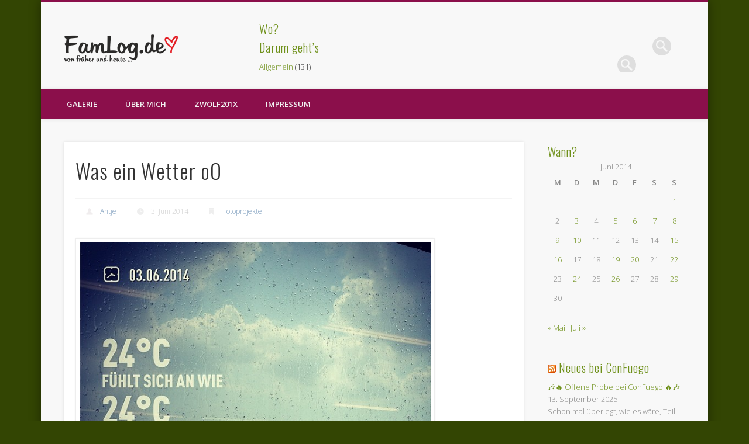

--- FILE ---
content_type: text/html; charset=UTF-8
request_url: http://famlog.de/2014/06/03/was-ein-wetter-oo/
body_size: 11181
content:
<!DOCTYPE html>
<html lang="de">
<head><meta name="google-site-verification" content="gCPHKi0ejaWUvKKpvONa4Nb2Pe3-BNeeAHeI0Lnz0N4" />
<meta charset="UTF-8" />
<meta name="viewport" content="width=device-width, initial-scale=1.0" />
<link rel="profile" href="http://gmpg.org/xfn/11" />
<link rel="pingback" href="http://famlog.de/xmlrpc.php" />
<title>Was ein Wetter oO &#8211; FamLog.de</title>
<meta name='robots' content='max-image-preview:large' />
	<style>img:is([sizes="auto" i], [sizes^="auto," i]) { contain-intrinsic-size: 3000px 1500px }</style>
	<link rel="alternate" type="application/rss+xml" title="FamLog.de &raquo; Feed" href="http://famlog.de/feed/" />
<link rel="alternate" type="application/rss+xml" title="FamLog.de &raquo; Kommentar-Feed" href="http://famlog.de/comments/feed/" />
<script type="text/javascript">
/* <![CDATA[ */
window._wpemojiSettings = {"baseUrl":"https:\/\/s.w.org\/images\/core\/emoji\/16.0.1\/72x72\/","ext":".png","svgUrl":"https:\/\/s.w.org\/images\/core\/emoji\/16.0.1\/svg\/","svgExt":".svg","source":{"concatemoji":"http:\/\/famlog.de\/wp-includes\/js\/wp-emoji-release.min.js?ver=6.8.3"}};
/*! This file is auto-generated */
!function(s,n){var o,i,e;function c(e){try{var t={supportTests:e,timestamp:(new Date).valueOf()};sessionStorage.setItem(o,JSON.stringify(t))}catch(e){}}function p(e,t,n){e.clearRect(0,0,e.canvas.width,e.canvas.height),e.fillText(t,0,0);var t=new Uint32Array(e.getImageData(0,0,e.canvas.width,e.canvas.height).data),a=(e.clearRect(0,0,e.canvas.width,e.canvas.height),e.fillText(n,0,0),new Uint32Array(e.getImageData(0,0,e.canvas.width,e.canvas.height).data));return t.every(function(e,t){return e===a[t]})}function u(e,t){e.clearRect(0,0,e.canvas.width,e.canvas.height),e.fillText(t,0,0);for(var n=e.getImageData(16,16,1,1),a=0;a<n.data.length;a++)if(0!==n.data[a])return!1;return!0}function f(e,t,n,a){switch(t){case"flag":return n(e,"\ud83c\udff3\ufe0f\u200d\u26a7\ufe0f","\ud83c\udff3\ufe0f\u200b\u26a7\ufe0f")?!1:!n(e,"\ud83c\udde8\ud83c\uddf6","\ud83c\udde8\u200b\ud83c\uddf6")&&!n(e,"\ud83c\udff4\udb40\udc67\udb40\udc62\udb40\udc65\udb40\udc6e\udb40\udc67\udb40\udc7f","\ud83c\udff4\u200b\udb40\udc67\u200b\udb40\udc62\u200b\udb40\udc65\u200b\udb40\udc6e\u200b\udb40\udc67\u200b\udb40\udc7f");case"emoji":return!a(e,"\ud83e\udedf")}return!1}function g(e,t,n,a){var r="undefined"!=typeof WorkerGlobalScope&&self instanceof WorkerGlobalScope?new OffscreenCanvas(300,150):s.createElement("canvas"),o=r.getContext("2d",{willReadFrequently:!0}),i=(o.textBaseline="top",o.font="600 32px Arial",{});return e.forEach(function(e){i[e]=t(o,e,n,a)}),i}function t(e){var t=s.createElement("script");t.src=e,t.defer=!0,s.head.appendChild(t)}"undefined"!=typeof Promise&&(o="wpEmojiSettingsSupports",i=["flag","emoji"],n.supports={everything:!0,everythingExceptFlag:!0},e=new Promise(function(e){s.addEventListener("DOMContentLoaded",e,{once:!0})}),new Promise(function(t){var n=function(){try{var e=JSON.parse(sessionStorage.getItem(o));if("object"==typeof e&&"number"==typeof e.timestamp&&(new Date).valueOf()<e.timestamp+604800&&"object"==typeof e.supportTests)return e.supportTests}catch(e){}return null}();if(!n){if("undefined"!=typeof Worker&&"undefined"!=typeof OffscreenCanvas&&"undefined"!=typeof URL&&URL.createObjectURL&&"undefined"!=typeof Blob)try{var e="postMessage("+g.toString()+"("+[JSON.stringify(i),f.toString(),p.toString(),u.toString()].join(",")+"));",a=new Blob([e],{type:"text/javascript"}),r=new Worker(URL.createObjectURL(a),{name:"wpTestEmojiSupports"});return void(r.onmessage=function(e){c(n=e.data),r.terminate(),t(n)})}catch(e){}c(n=g(i,f,p,u))}t(n)}).then(function(e){for(var t in e)n.supports[t]=e[t],n.supports.everything=n.supports.everything&&n.supports[t],"flag"!==t&&(n.supports.everythingExceptFlag=n.supports.everythingExceptFlag&&n.supports[t]);n.supports.everythingExceptFlag=n.supports.everythingExceptFlag&&!n.supports.flag,n.DOMReady=!1,n.readyCallback=function(){n.DOMReady=!0}}).then(function(){return e}).then(function(){var e;n.supports.everything||(n.readyCallback(),(e=n.source||{}).concatemoji?t(e.concatemoji):e.wpemoji&&e.twemoji&&(t(e.twemoji),t(e.wpemoji)))}))}((window,document),window._wpemojiSettings);
/* ]]> */
</script>
<style id='wp-emoji-styles-inline-css' type='text/css'>

	img.wp-smiley, img.emoji {
		display: inline !important;
		border: none !important;
		box-shadow: none !important;
		height: 1em !important;
		width: 1em !important;
		margin: 0 0.07em !important;
		vertical-align: -0.1em !important;
		background: none !important;
		padding: 0 !important;
	}
</style>
<link rel='stylesheet' id='wp-block-library-css' href='http://famlog.de/wp-includes/css/dist/block-library/style.min.css?ver=6.8.3' type='text/css' media='all' />
<style id='classic-theme-styles-inline-css' type='text/css'>
/*! This file is auto-generated */
.wp-block-button__link{color:#fff;background-color:#32373c;border-radius:9999px;box-shadow:none;text-decoration:none;padding:calc(.667em + 2px) calc(1.333em + 2px);font-size:1.125em}.wp-block-file__button{background:#32373c;color:#fff;text-decoration:none}
</style>
<style id='global-styles-inline-css' type='text/css'>
:root{--wp--preset--aspect-ratio--square: 1;--wp--preset--aspect-ratio--4-3: 4/3;--wp--preset--aspect-ratio--3-4: 3/4;--wp--preset--aspect-ratio--3-2: 3/2;--wp--preset--aspect-ratio--2-3: 2/3;--wp--preset--aspect-ratio--16-9: 16/9;--wp--preset--aspect-ratio--9-16: 9/16;--wp--preset--color--black: #000000;--wp--preset--color--cyan-bluish-gray: #abb8c3;--wp--preset--color--white: #ffffff;--wp--preset--color--pale-pink: #f78da7;--wp--preset--color--vivid-red: #cf2e2e;--wp--preset--color--luminous-vivid-orange: #ff6900;--wp--preset--color--luminous-vivid-amber: #fcb900;--wp--preset--color--light-green-cyan: #7bdcb5;--wp--preset--color--vivid-green-cyan: #00d084;--wp--preset--color--pale-cyan-blue: #8ed1fc;--wp--preset--color--vivid-cyan-blue: #0693e3;--wp--preset--color--vivid-purple: #9b51e0;--wp--preset--gradient--vivid-cyan-blue-to-vivid-purple: linear-gradient(135deg,rgba(6,147,227,1) 0%,rgb(155,81,224) 100%);--wp--preset--gradient--light-green-cyan-to-vivid-green-cyan: linear-gradient(135deg,rgb(122,220,180) 0%,rgb(0,208,130) 100%);--wp--preset--gradient--luminous-vivid-amber-to-luminous-vivid-orange: linear-gradient(135deg,rgba(252,185,0,1) 0%,rgba(255,105,0,1) 100%);--wp--preset--gradient--luminous-vivid-orange-to-vivid-red: linear-gradient(135deg,rgba(255,105,0,1) 0%,rgb(207,46,46) 100%);--wp--preset--gradient--very-light-gray-to-cyan-bluish-gray: linear-gradient(135deg,rgb(238,238,238) 0%,rgb(169,184,195) 100%);--wp--preset--gradient--cool-to-warm-spectrum: linear-gradient(135deg,rgb(74,234,220) 0%,rgb(151,120,209) 20%,rgb(207,42,186) 40%,rgb(238,44,130) 60%,rgb(251,105,98) 80%,rgb(254,248,76) 100%);--wp--preset--gradient--blush-light-purple: linear-gradient(135deg,rgb(255,206,236) 0%,rgb(152,150,240) 100%);--wp--preset--gradient--blush-bordeaux: linear-gradient(135deg,rgb(254,205,165) 0%,rgb(254,45,45) 50%,rgb(107,0,62) 100%);--wp--preset--gradient--luminous-dusk: linear-gradient(135deg,rgb(255,203,112) 0%,rgb(199,81,192) 50%,rgb(65,88,208) 100%);--wp--preset--gradient--pale-ocean: linear-gradient(135deg,rgb(255,245,203) 0%,rgb(182,227,212) 50%,rgb(51,167,181) 100%);--wp--preset--gradient--electric-grass: linear-gradient(135deg,rgb(202,248,128) 0%,rgb(113,206,126) 100%);--wp--preset--gradient--midnight: linear-gradient(135deg,rgb(2,3,129) 0%,rgb(40,116,252) 100%);--wp--preset--font-size--small: 13px;--wp--preset--font-size--medium: 20px;--wp--preset--font-size--large: 36px;--wp--preset--font-size--x-large: 42px;--wp--preset--spacing--20: 0.44rem;--wp--preset--spacing--30: 0.67rem;--wp--preset--spacing--40: 1rem;--wp--preset--spacing--50: 1.5rem;--wp--preset--spacing--60: 2.25rem;--wp--preset--spacing--70: 3.38rem;--wp--preset--spacing--80: 5.06rem;--wp--preset--shadow--natural: 6px 6px 9px rgba(0, 0, 0, 0.2);--wp--preset--shadow--deep: 12px 12px 50px rgba(0, 0, 0, 0.4);--wp--preset--shadow--sharp: 6px 6px 0px rgba(0, 0, 0, 0.2);--wp--preset--shadow--outlined: 6px 6px 0px -3px rgba(255, 255, 255, 1), 6px 6px rgba(0, 0, 0, 1);--wp--preset--shadow--crisp: 6px 6px 0px rgba(0, 0, 0, 1);}:where(.is-layout-flex){gap: 0.5em;}:where(.is-layout-grid){gap: 0.5em;}body .is-layout-flex{display: flex;}.is-layout-flex{flex-wrap: wrap;align-items: center;}.is-layout-flex > :is(*, div){margin: 0;}body .is-layout-grid{display: grid;}.is-layout-grid > :is(*, div){margin: 0;}:where(.wp-block-columns.is-layout-flex){gap: 2em;}:where(.wp-block-columns.is-layout-grid){gap: 2em;}:where(.wp-block-post-template.is-layout-flex){gap: 1.25em;}:where(.wp-block-post-template.is-layout-grid){gap: 1.25em;}.has-black-color{color: var(--wp--preset--color--black) !important;}.has-cyan-bluish-gray-color{color: var(--wp--preset--color--cyan-bluish-gray) !important;}.has-white-color{color: var(--wp--preset--color--white) !important;}.has-pale-pink-color{color: var(--wp--preset--color--pale-pink) !important;}.has-vivid-red-color{color: var(--wp--preset--color--vivid-red) !important;}.has-luminous-vivid-orange-color{color: var(--wp--preset--color--luminous-vivid-orange) !important;}.has-luminous-vivid-amber-color{color: var(--wp--preset--color--luminous-vivid-amber) !important;}.has-light-green-cyan-color{color: var(--wp--preset--color--light-green-cyan) !important;}.has-vivid-green-cyan-color{color: var(--wp--preset--color--vivid-green-cyan) !important;}.has-pale-cyan-blue-color{color: var(--wp--preset--color--pale-cyan-blue) !important;}.has-vivid-cyan-blue-color{color: var(--wp--preset--color--vivid-cyan-blue) !important;}.has-vivid-purple-color{color: var(--wp--preset--color--vivid-purple) !important;}.has-black-background-color{background-color: var(--wp--preset--color--black) !important;}.has-cyan-bluish-gray-background-color{background-color: var(--wp--preset--color--cyan-bluish-gray) !important;}.has-white-background-color{background-color: var(--wp--preset--color--white) !important;}.has-pale-pink-background-color{background-color: var(--wp--preset--color--pale-pink) !important;}.has-vivid-red-background-color{background-color: var(--wp--preset--color--vivid-red) !important;}.has-luminous-vivid-orange-background-color{background-color: var(--wp--preset--color--luminous-vivid-orange) !important;}.has-luminous-vivid-amber-background-color{background-color: var(--wp--preset--color--luminous-vivid-amber) !important;}.has-light-green-cyan-background-color{background-color: var(--wp--preset--color--light-green-cyan) !important;}.has-vivid-green-cyan-background-color{background-color: var(--wp--preset--color--vivid-green-cyan) !important;}.has-pale-cyan-blue-background-color{background-color: var(--wp--preset--color--pale-cyan-blue) !important;}.has-vivid-cyan-blue-background-color{background-color: var(--wp--preset--color--vivid-cyan-blue) !important;}.has-vivid-purple-background-color{background-color: var(--wp--preset--color--vivid-purple) !important;}.has-black-border-color{border-color: var(--wp--preset--color--black) !important;}.has-cyan-bluish-gray-border-color{border-color: var(--wp--preset--color--cyan-bluish-gray) !important;}.has-white-border-color{border-color: var(--wp--preset--color--white) !important;}.has-pale-pink-border-color{border-color: var(--wp--preset--color--pale-pink) !important;}.has-vivid-red-border-color{border-color: var(--wp--preset--color--vivid-red) !important;}.has-luminous-vivid-orange-border-color{border-color: var(--wp--preset--color--luminous-vivid-orange) !important;}.has-luminous-vivid-amber-border-color{border-color: var(--wp--preset--color--luminous-vivid-amber) !important;}.has-light-green-cyan-border-color{border-color: var(--wp--preset--color--light-green-cyan) !important;}.has-vivid-green-cyan-border-color{border-color: var(--wp--preset--color--vivid-green-cyan) !important;}.has-pale-cyan-blue-border-color{border-color: var(--wp--preset--color--pale-cyan-blue) !important;}.has-vivid-cyan-blue-border-color{border-color: var(--wp--preset--color--vivid-cyan-blue) !important;}.has-vivid-purple-border-color{border-color: var(--wp--preset--color--vivid-purple) !important;}.has-vivid-cyan-blue-to-vivid-purple-gradient-background{background: var(--wp--preset--gradient--vivid-cyan-blue-to-vivid-purple) !important;}.has-light-green-cyan-to-vivid-green-cyan-gradient-background{background: var(--wp--preset--gradient--light-green-cyan-to-vivid-green-cyan) !important;}.has-luminous-vivid-amber-to-luminous-vivid-orange-gradient-background{background: var(--wp--preset--gradient--luminous-vivid-amber-to-luminous-vivid-orange) !important;}.has-luminous-vivid-orange-to-vivid-red-gradient-background{background: var(--wp--preset--gradient--luminous-vivid-orange-to-vivid-red) !important;}.has-very-light-gray-to-cyan-bluish-gray-gradient-background{background: var(--wp--preset--gradient--very-light-gray-to-cyan-bluish-gray) !important;}.has-cool-to-warm-spectrum-gradient-background{background: var(--wp--preset--gradient--cool-to-warm-spectrum) !important;}.has-blush-light-purple-gradient-background{background: var(--wp--preset--gradient--blush-light-purple) !important;}.has-blush-bordeaux-gradient-background{background: var(--wp--preset--gradient--blush-bordeaux) !important;}.has-luminous-dusk-gradient-background{background: var(--wp--preset--gradient--luminous-dusk) !important;}.has-pale-ocean-gradient-background{background: var(--wp--preset--gradient--pale-ocean) !important;}.has-electric-grass-gradient-background{background: var(--wp--preset--gradient--electric-grass) !important;}.has-midnight-gradient-background{background: var(--wp--preset--gradient--midnight) !important;}.has-small-font-size{font-size: var(--wp--preset--font-size--small) !important;}.has-medium-font-size{font-size: var(--wp--preset--font-size--medium) !important;}.has-large-font-size{font-size: var(--wp--preset--font-size--large) !important;}.has-x-large-font-size{font-size: var(--wp--preset--font-size--x-large) !important;}
:where(.wp-block-post-template.is-layout-flex){gap: 1.25em;}:where(.wp-block-post-template.is-layout-grid){gap: 1.25em;}
:where(.wp-block-columns.is-layout-flex){gap: 2em;}:where(.wp-block-columns.is-layout-grid){gap: 2em;}
:root :where(.wp-block-pullquote){font-size: 1.5em;line-height: 1.6;}
</style>
<link rel='stylesheet' id='pinboard-web-font-css' href='http://fonts.googleapis.com/css?family=Open+Sans:300,300italic,regular,italic,600,600italic|Oswald:300,300italic,regular,italic,600,600italic&#038;subset=latin' type='text/css' media='all' />
<link rel='stylesheet' id='pinboard-css' href='http://famlog.de/wp-content/themes/pinboard/style.css' type='text/css' media='all' />
	<!--[if lt IE 9]>
	<script src="http://famlog.de/wp-content/themes/pinboard/scripts/html5.js" type="text/javascript"></script>
	<![endif]-->
<script type="text/javascript" src="http://famlog.de/wp-content/themes/pinboard/scripts/ios-orientationchange-fix.js" id="ios-orientationchange-fix-js"></script>
<script type="text/javascript" src="http://famlog.de/wp-includes/js/jquery/jquery.min.js?ver=3.7.1" id="jquery-core-js"></script>
<script type="text/javascript" src="http://famlog.de/wp-includes/js/jquery/jquery-migrate.min.js?ver=3.4.1" id="jquery-migrate-js"></script>
<script type="text/javascript" src="http://famlog.de/wp-content/themes/pinboard/scripts/jquery.flexslider-min.js" id="flexslider-js"></script>
<script type="text/javascript" src="http://famlog.de/wp-content/themes/pinboard/scripts/jquery.fitvids.js" id="fitvids-js"></script>
<link rel="https://api.w.org/" href="http://famlog.de/wp-json/" /><link rel="alternate" title="JSON" type="application/json" href="http://famlog.de/wp-json/wp/v2/posts/8315" /><link rel="EditURI" type="application/rsd+xml" title="RSD" href="http://famlog.de/xmlrpc.php?rsd" />
<meta name="generator" content="WordPress 6.8.3" />
<link rel="canonical" href="http://famlog.de/2014/06/03/was-ein-wetter-oo/" />
<link rel='shortlink' href='http://famlog.de/?p=8315' />
<link rel="alternate" title="oEmbed (JSON)" type="application/json+oembed" href="http://famlog.de/wp-json/oembed/1.0/embed?url=http%3A%2F%2Ffamlog.de%2F2014%2F06%2F03%2Fwas-ein-wetter-oo%2F" />
<link rel="alternate" title="oEmbed (XML)" type="text/xml+oembed" href="http://famlog.de/wp-json/oembed/1.0/embed?url=http%3A%2F%2Ffamlog.de%2F2014%2F06%2F03%2Fwas-ein-wetter-oo%2F&#038;format=xml" />
<script>
/* <![CDATA[ */
	jQuery(window).load(function() {
			});
	jQuery(document).ready(function($) {
		$('#access .menu > li > a').each(function() {
			var title = $(this).attr('title');
			if(typeof title !== 'undefined' && title !== false) {
				$(this).append('<br /> <span>'+title+'</span>');
				$(this).removeAttr('title');
			}
		});
		function pinboard_move_elements(container) {
			if( container.hasClass('onecol') ) {
				var thumb = $('.entry-thumbnail', container);
				if('undefined' !== typeof thumb)
					$('.entry-container', container).before(thumb);
				var video = $('.entry-attachment', container);
				if('undefined' !== typeof video)
					$('.entry-container', container).before(video);
				var gallery = $('.post-gallery', container);
				if('undefined' !== typeof gallery)
					$('.entry-container', container).before(gallery);
				var meta = $('.entry-meta', container);
				if('undefined' !== typeof meta)
					$('.entry-container', container).after(meta);
			}
		}
		function pinboard_restore_elements(container) {
			if( container.hasClass('onecol') ) {
				var thumb = $('.entry-thumbnail', container);
				if('undefined' !== typeof thumb)
					$('.entry-header', container).after(thumb);
				var video = $('.entry-attachment', container);
				if('undefined' !== typeof video)
					$('.entry-header', container).after(video);
				var gallery = $('.post-gallery', container);
				if('undefined' !== typeof gallery)
					$('.entry-header', container).after(gallery);
				var meta = $('.entry-meta', container);
				if('undefined' !== typeof meta)
					$('.entry-header', container).append(meta);
				else
					$('.entry-header', container).html(meta.html());
			}
		}
		if( ($(window).width() > 960) || ($(document).width() > 960) ) {
			// Viewport is greater than tablet: portrait
		} else {
			$('#content .hentry').each(function() {
				pinboard_move_elements($(this));
			});
		}
		$(window).resize(function() {
			if( ($(window).width() > 960) || ($(document).width() > 960) ) {
									$('.page-template-template-full-width-php #content .hentry, .page-template-template-blog-full-width-php #content .hentry, .page-template-template-blog-four-col-php #content .hentry').each(function() {
						pinboard_restore_elements($(this));
					});
							} else {
				$('#content .hentry').each(function() {
					pinboard_move_elements($(this));
				});
			}
			if( ($(window).width() > 760) || ($(document).width() > 760) ) {
				var maxh = 0;
				$('#access .menu > li > a').each(function() {
					if(parseInt($(this).css('height'))>maxh) {
						maxh = parseInt($(this).css('height'));
					}
				});
				$('#access .menu > li > a').css('height', maxh);
			} else {
				$('#access .menu > li > a').css('height', 'auto');
			}
		});
		if( ($(window).width() > 760) || ($(document).width() > 760) ) {
			var maxh = 0;
			$('#access .menu > li > a').each(function() {
				var title = $(this).attr('title');
				if(typeof title !== 'undefined' && title !== false) {
					$(this).append('<br /> <span>'+title+'</span>');
					$(this).removeAttr('title');
				}
				if(parseInt($(this).css('height'))>maxh) {
					maxh = parseInt($(this).css('height'));
				}
			});
			$('#access .menu > li > a').css('height', maxh);
							$('#access li').mouseenter(function() {
					$(this).children('ul').css('display', 'none').stop(true, true).fadeIn(250).css('display', 'block').children('ul').css('display', 'none');
				});
				$('#access li').mouseleave(function() {
					$(this).children('ul').stop(true, true).fadeOut(250).css('display', 'block');
				});
					} else {
			$('#access li').each(function() {
				if($(this).children('ul').length)
					$(this).append('<span class="drop-down-toggle"><span class="drop-down-arrow"></span></span>');
			});
			$('.drop-down-toggle').click(function() {
				$(this).parent().children('ul').slideToggle(250);
			});
		}
				$('.entry-attachment audio, .entry-attachment video').mediaelementplayer({
			videoWidth: '100%',
			videoHeight: '100%',
			audioWidth: '100%',
			alwaysShowControls: true,
			features: ['playpause','progress','tracks','volume'],
			videoVolume: 'horizontal'
		});
		$(".entry-attachment, .entry-content").fitVids({ customSelector: "iframe[src*='wordpress.tv'], iframe[src*='www.dailymotion.com'], iframe[src*='blip.tv'], iframe[src*='www.viddler.com']"});
	});
	jQuery(window).load(function() {
			});
/* ]]> */
</script>
<style type="text/css">
					@media screen and (max-width: 760px) {
			#sidebar {
				display: none;
			}
		}
						#header {
			border-color: #8b0f4b;
		}
		#access {
			background: #8b0f4b;
		}
		@media screen and (max-width: 760px) {
			#access {
				background: none;
			}
		}
							.home .entry-meta,
		.blog .entry-meta,
		.archive .entry-meta,
		.search .entry-meta {
			background: #eff5c7;
		}
																									a {
			color:#6e9019;
		}
				a:hover {
			color:#9ec229;
		}
						#sidebar,
		#sidebar-left,
		#sidebar-right {
			color:#888;
		}
				.widget-title {
			color:#6e9019;
		}
				.widget-area a {
			color:#6e9019;
		}
					#footer-area .widget-title {
			color:#9ec229;
		}
					#copyright a {
			color:#9ec229;
		}
		</style>
<style type="text/css">.recentcomments a{display:inline !important;padding:0 !important;margin:0 !important;}</style><style type="text/css">
	#site-title .home,
	#site-description {
		position:absolute !important;
		clip:rect(1px, 1px, 1px, 1px);
	}
</style>
<style type="text/css" id="custom-background-css">
body.custom-background { background-color: #334503; }
</style>
	</head>

<body class="wp-singular post-template-default single single-post postid-8315 single-format-standard custom-background wp-theme-pinboard">
	<div id="wrapper">
		<header id="header">
			<div id="site-title">
									<a href="http://famlog.de/" rel="home">
						<img src="http://famlog.de/wp-content/uploads/2015/01/famlog-logo-header2015.png" alt="FamLog.de" width="196" height="48" />
					</a>
								<a class="home" href="http://famlog.de/" rel="home">FamLog.de</a>
			</div>
							<div id="sidebar-header" class="widget-area" role="complementary">
		<aside id="search-4" class="widget widget_search"><form role="search" method="get" id="searchform" action="http://famlog.de/" >
	<input type="text" value="" placeholder="Search this website&#8230;" name="s" id="s" />
	<input type="submit" id="searchsubmit" value="Search" />
</form></aside><!-- .widget --><aside id="search-7" class="widget widget_search"><h3 class="widget-title">Wo?</h3><form role="search" method="get" id="searchform" action="http://famlog.de/" >
	<input type="text" value="" placeholder="Search this website&#8230;" name="s" id="s" />
	<input type="submit" id="searchsubmit" value="Search" />
</form></aside><!-- .widget --><aside id="categories-4" class="widget widget_categories"><h3 class="widget-title">Darum geht&#8217;s</h3>
			<ul>
					<li class="cat-item cat-item-1"><a href="http://famlog.de/category/allgemein/">Allgemein</a> (131)
</li>
	<li class="cat-item cat-item-33"><a href="http://famlog.de/category/blog/">Blog</a> (133)
</li>
	<li class="cat-item cat-item-32"><a href="http://famlog.de/category/familie/">Familie</a> (306)
</li>
	<li class="cat-item cat-item-463"><a href="http://famlog.de/category/fotoprojekte/">Fotoprojekte</a> (999)
</li>
	<li class="cat-item cat-item-34"><a href="http://famlog.de/category/haustiere/">Haustiere</a> (189)
</li>
	<li class="cat-item cat-item-35"><a href="http://famlog.de/category/hobbys/">Hobbys</a> (281)
</li>
	<li class="cat-item cat-item-373"><a href="http://famlog.de/category/ontour/">OnTour</a> (89)
</li>
	<li class="cat-item cat-item-20"><a href="http://famlog.de/category/wohnen/">Wohnen</a> (27)
</li>
			</ul>

			</aside><!-- .widget --><aside id="recent-comments-12" class="widget widget_recent_comments"><h3 class="widget-title">Blablub</h3><ul id="recentcomments"><li class="recentcomments"><span class="comment-author-link"><a href="http://instagram.com/nadinehoessrich" class="url" rel="ugc external nofollow">nadinehoessrich</a></span> bei <a href="http://famlog.de/2019/05/25/hurra/comment-page-1/#comment-11187">HURRA!</a></li><li class="recentcomments"><span class="comment-author-link"><a href="http://instagram.com/chrissysingt" class="url" rel="ugc external nofollow">chrissysingt</a></span> bei <a href="http://famlog.de/2019/05/25/hurra/comment-page-1/#comment-11186">HURRA!</a></li><li class="recentcomments"><span class="comment-author-link"><a href="http://instagram.com/heidi.from.germany" class="url" rel="ugc external nofollow">heidi.from.germany</a></span> bei <a href="http://famlog.de/2019/05/25/hurra/comment-page-1/#comment-11185">HURRA!</a></li><li class="recentcomments"><span class="comment-author-link"><a href="http://instagram.com/jessicanadine234" class="url" rel="ugc external nofollow">jessicanadine234</a></span> bei <a href="http://famlog.de/2019/05/25/hurra/comment-page-1/#comment-11184">HURRA!</a></li><li class="recentcomments"><span class="comment-author-link"><a href="http://instagram.com/tanja.fairyflake" class="url" rel="ugc external nofollow">tanja.fairyflake</a></span> bei <a href="http://famlog.de/2019/05/25/hurra/comment-page-1/#comment-11183">HURRA!</a></li></ul></aside><!-- .widget -->	</div><!-- #sidebar-header -->
			<div class="clear"></div>
			<nav id="access">
				<a class="nav-show" href="#access">Show Navigation</a>
				<a class="nav-hide" href="#nogo">Hide Navigation</a>
				<div class="menu-main-menu-container"><ul id="menu-main-menu" class="menu"><li id="menu-item-5034" class="menu-item menu-item-type-post_type menu-item-object-page menu-item-has-children menu-item-5034"><a href="http://famlog.de/galerie/">Galerie</a>
<ul class="sub-menu">
	<li id="menu-item-6940" class="menu-item menu-item-type-post_type menu-item-object-page menu-item-6940"><a href="http://famlog.de/galerie/fastnacht/">Fastnacht</a></li>
	<li id="menu-item-6941" class="menu-item menu-item-type-post_type menu-item-object-page menu-item-has-children menu-item-6941"><a href="http://famlog.de/galerie/urlaub/">Urlaub</a>
	<ul class="sub-menu">
		<li id="menu-item-6942" class="menu-item menu-item-type-post_type menu-item-object-page menu-item-6942"><a href="http://famlog.de/galerie/urlaub/frankreich-2008/">Frankreich 2008</a></li>
	</ul>
</li>
	<li id="menu-item-6943" class="menu-item menu-item-type-post_type menu-item-object-page menu-item-6943"><a href="http://famlog.de/galerie/einsatz-in-4-waenden/">Einsatz in 4 Wänden</a></li>
	<li id="menu-item-6945" class="menu-item menu-item-type-post_type menu-item-object-page menu-item-6945"><a href="http://famlog.de/galerie/ausfluege/">Ausflüge</a></li>
	<li id="menu-item-6944" class="menu-item menu-item-type-post_type menu-item-object-page menu-item-6944"><a href="http://famlog.de/galerie/veranstaltungen/">Veranstaltungen</a></li>
</ul>
</li>
<li id="menu-item-5033" class="menu-item menu-item-type-post_type menu-item-object-page menu-item-5033"><a href="http://famlog.de/ueber-mich/">Über Mich</a></li>
<li id="menu-item-5337" class="menu-item menu-item-type-post_type menu-item-object-page menu-item-has-children menu-item-5337"><a href="http://famlog.de/zwoelf201x/">zwölf201X</a>
<ul class="sub-menu">
	<li id="menu-item-8182" class="menu-item menu-item-type-post_type menu-item-object-page menu-item-8182"><a href="http://famlog.de/zwoelf201x/zwoelf2014/">zwölf2014</a></li>
	<li id="menu-item-6938" class="menu-item menu-item-type-post_type menu-item-object-page menu-item-6938"><a href="http://famlog.de/zwoelf201x/zwoelf2013/">zwölf2013</a></li>
	<li id="menu-item-5339" class="menu-item menu-item-type-post_type menu-item-object-page menu-item-5339"><a href="http://famlog.de/zwoelf201x/zwoelf2012/">zwölf2012</a></li>
	<li id="menu-item-5035" class="menu-item menu-item-type-post_type menu-item-object-page menu-item-5035"><a href="http://famlog.de/zwoelf201x/zwoelf2011/">zwölf2011</a></li>
	<li id="menu-item-5037" class="menu-item menu-item-type-post_type menu-item-object-page menu-item-has-children menu-item-5037"><a href="http://famlog.de/zwoelf201x/zwoelf2010/">zwölf2010</a>
	<ul class="sub-menu">
		<li id="menu-item-5036" class="menu-item menu-item-type-post_type menu-item-object-page menu-item-5036"><a href="http://famlog.de/zwoelf201x/zwoelf2010/4-jahreszeiten/">4 Jahreszeiten</a></li>
	</ul>
</li>
</ul>
</li>
<li id="menu-item-5040" class="menu-item menu-item-type-post_type menu-item-object-page menu-item-has-children menu-item-5040"><a href="http://famlog.de/impressum/">Impressum</a>
<ul class="sub-menu">
	<li id="menu-item-5041" class="menu-item menu-item-type-post_type menu-item-object-page menu-item-5041"><a href="http://famlog.de/impressum/link-us/">Link FamLog</a></li>
</ul>
</li>
</ul></div>				<div class="clear"></div>
			</nav><!-- #access -->
		</header><!-- #header -->	<div id="container">
		<section id="content" class="column threefourthcol">
							<article class="post-8315 post type-post status-publish format-standard has-post-thumbnail hentry category-fotoprojekte tag-dieburg tag-instaweather tag-wetter column onecol" id="post-8315">
					<div class="entry">
						<header class="entry-header">
							<h1 class="entry-title">Was ein Wetter oO</h1>
									<aside class="entry-meta">
							<span class="entry-author-link"><a href="http://famlog.de/author/admin/" title="Beiträge von Antje" rel="author">Antje</a></span>
									<span class="entry-date">3. Juni 2014</span>
												<span class="entry-category"><a href="http://famlog.de/category/fotoprojekte/" rel="category tag">Fotoprojekte</a></span>
																		<div class="clear"></div>
		</aside><!-- .entry-meta -->
							</header><!-- .entry-header -->
						<div class="entry-content">
														<p><a href="http://famlog.de/wp-content/uploads/2014/06/Was-ein-Wetter-oO-instaweather-wetter-dieburg.jpg" title="Was ein Wetter oO #instaweather #wetter #dieburg" target="_blank"><img fetchpriority="high" decoding="async" alt="Was ein Wetter oO #instaweather #wetter #dieburg" src="http://famlog.de/wp-content/uploads/2014/06/Was-ein-Wetter-oO-instaweather-wetter-dieburg.jpg" class="image" width="600" height="600"></a><br />
[igp-video src=&#8220;&#8220; poster=&#8220;http://famlog.de/wp-content/uploads/2014/06/Was-ein-Wetter-oO-instaweather-wetter-dieburg.jpg&#8220; size=&#8220;large&#8220;]</p>
<p><a href="http://instagram.com/famlogde" title="famlogde">Mein neustes Foto/Video von Instagram</a> &#8211; mit <a href="http://www.instagrate.co.uk/" title="Instagrate.co.uk">Instagrate</a> ins <strong>FamLog</strong> geholt *freu*</p>
<p>Tag: instaweather dieburg wetter<br />
Likes: [igp-likes] *herz*</p>
							<div class="clear"></div>
						</div><!-- .entry-content -->
						<footer class="entry-utility">
														<div class="entry-tags"><a href="http://famlog.de/tag/dieburg/" rel="tag">Dieburg</a> <a href="http://famlog.de/tag/instaweather/" rel="tag">instaweather</a> <a href="http://famlog.de/tag/wetter/" rel="tag">Wetter</a></div>																<div class="entry-author">
						<h3 class="author vcard">Written by <span class="fn"><a href="http://famlog.de/author/admin/" title="Beiträge von Antje" rel="author">Antje</a></span></h3>
			<p class="author-bio">Antje - weiblich - 69 BJ - glücklich verheiratet mit Michael - zwei Teenager Maren &amp; Marius - zwei Russells Luca &amp; Rosie ... mehr Infos kann man nun wirklich nicht erwarten *sfg*</p>
			<div class="clear"></div>
		</div><!-- .entry-author -->
							</footer><!-- .entry-utility -->
					</div><!-- .entry -->
					

				</article><!-- .post -->
					</section><!-- #content -->
					<div id="sidebar" class="column fourcol">
		<div id="sidebar-top" class="widget-area" role="complementary">
		<div class="column onecol"><aside id="calendar-9" class="widget widget_calendar"><h3 class="widget-title">Wann?</h3><div id="calendar_wrap" class="calendar_wrap"><table id="wp-calendar" class="wp-calendar-table">
	<caption>Juni 2014</caption>
	<thead>
	<tr>
		<th scope="col" aria-label="Montag">M</th>
		<th scope="col" aria-label="Dienstag">D</th>
		<th scope="col" aria-label="Mittwoch">M</th>
		<th scope="col" aria-label="Donnerstag">D</th>
		<th scope="col" aria-label="Freitag">F</th>
		<th scope="col" aria-label="Samstag">S</th>
		<th scope="col" aria-label="Sonntag">S</th>
	</tr>
	</thead>
	<tbody>
	<tr>
		<td colspan="6" class="pad">&nbsp;</td><td><a href="http://famlog.de/2014/06/01/" aria-label="Beiträge veröffentlicht am 1. June 2014">1</a></td>
	</tr>
	<tr>
		<td>2</td><td><a href="http://famlog.de/2014/06/03/" aria-label="Beiträge veröffentlicht am 3. June 2014">3</a></td><td>4</td><td><a href="http://famlog.de/2014/06/05/" aria-label="Beiträge veröffentlicht am 5. June 2014">5</a></td><td><a href="http://famlog.de/2014/06/06/" aria-label="Beiträge veröffentlicht am 6. June 2014">6</a></td><td><a href="http://famlog.de/2014/06/07/" aria-label="Beiträge veröffentlicht am 7. June 2014">7</a></td><td><a href="http://famlog.de/2014/06/08/" aria-label="Beiträge veröffentlicht am 8. June 2014">8</a></td>
	</tr>
	<tr>
		<td><a href="http://famlog.de/2014/06/09/" aria-label="Beiträge veröffentlicht am 9. June 2014">9</a></td><td><a href="http://famlog.de/2014/06/10/" aria-label="Beiträge veröffentlicht am 10. June 2014">10</a></td><td>11</td><td>12</td><td>13</td><td>14</td><td><a href="http://famlog.de/2014/06/15/" aria-label="Beiträge veröffentlicht am 15. June 2014">15</a></td>
	</tr>
	<tr>
		<td><a href="http://famlog.de/2014/06/16/" aria-label="Beiträge veröffentlicht am 16. June 2014">16</a></td><td>17</td><td>18</td><td><a href="http://famlog.de/2014/06/19/" aria-label="Beiträge veröffentlicht am 19. June 2014">19</a></td><td><a href="http://famlog.de/2014/06/20/" aria-label="Beiträge veröffentlicht am 20. June 2014">20</a></td><td>21</td><td><a href="http://famlog.de/2014/06/22/" aria-label="Beiträge veröffentlicht am 22. June 2014">22</a></td>
	</tr>
	<tr>
		<td>23</td><td><a href="http://famlog.de/2014/06/24/" aria-label="Beiträge veröffentlicht am 24. June 2014">24</a></td><td>25</td><td><a href="http://famlog.de/2014/06/26/" aria-label="Beiträge veröffentlicht am 26. June 2014">26</a></td><td>27</td><td>28</td><td><a href="http://famlog.de/2014/06/29/" aria-label="Beiträge veröffentlicht am 29. June 2014">29</a></td>
	</tr>
	<tr>
		<td>30</td>
		<td class="pad" colspan="6">&nbsp;</td>
	</tr>
	</tbody>
	</table><nav aria-label="Vorherige und nächste Monate" class="wp-calendar-nav">
		<span class="wp-calendar-nav-prev"><a href="http://famlog.de/2014/05/">&laquo; Mai</a></span>
		<span class="pad">&nbsp;</span>
		<span class="wp-calendar-nav-next"><a href="http://famlog.de/2014/07/">Juli &raquo;</a></span>
	</nav></div></aside><!-- .widget --></div><div class="column onecol"><aside id="rss-5" class="widget widget_rss"><h3 class="widget-title"><a class="rsswidget rss-widget-feed" href="http://www.confuego-dieburg.de/feed%20"><img class="rss-widget-icon" style="border:0" width="14" height="14" src="http://famlog.de/wp-includes/images/rss.png" alt="RSS" loading="lazy" /></a> <a class="rsswidget rss-widget-title" href="https://www.confuego-dieburg.de/">Neues bei ConFuego</a></h3><ul><li><a class='rsswidget' href='https://www.confuego-dieburg.de/2025/09/13/%F0%9F%8E%B6%F0%9F%94%A5-offene-probe-bei-confuego-%F0%9F%94%A5%F0%9F%8E%B6/'>🎶🔥 Offene Probe bei ConFuego 🔥🎶</a> <span class="rss-date">13. September 2025</span><div class="rssSummary">Schon mal überlegt, wie es wäre, Teil eines modernen Popchores zu sein? Dann ist jetzt die perfekte Gelegenheit! Am Donnerstag, 25.09.2025 um 20.15 Uhr öffnen wir im Rahmen der Woche der offenen Chöre unsere Türen – und vor allem unsere Stimmen – für alle, die neugierig sind. Was dich erwartet? viel Musik (klar ) ein [&hellip;]</div></li></ul></aside><!-- .widget --></div><div class="column onecol"><aside id="linkcat-15" class="widget widget_links"><h3 class="widget-title">Antje's Lieblinks</h3>
	<ul class='xoxo blogroll'>
<li><a href="http://ConFuego-Dieburg.de" rel="muse" target="_blank">ConFuego Dieburg</a></li>
<li><a href="https://maeryelse.wordpress.com" rel="child" target="_blank">Maeryelse</a></li>
<li><a href="http://PrintSolution-Dieburg.de" rel="met" target="_blank">PrintSolution Dieburg</a></li>

	</ul>
</aside><!-- .widget --></div>
<div class="column onecol"><aside id="linkcat-11" class="widget widget_links"><h3 class="widget-title">Blogroll</h3>
	<ul class='xoxo blogroll'>
<li><a href="http://www.blogschaefchen.de/" target="_blank">Blogschäfchen</a></li>
<li><a href="http://www.bodehase.de/" target="_blank">Bodehase</a></li>
<li><a href="http://www.meinungs-blog.de/" target="_blank">Meinungs-Blog</a></li>

	</ul>
</aside><!-- .widget --></div>
<div class="column onecol"><aside id="linkcat-13" class="widget widget_links"><h3 class="widget-title">Interessantes</h3>
	<ul class='xoxo blogroll'>
<li><a href="http://BildBlog.de" target="_blank">BildBlog.de</a></li>
<li><a href="https://Krautreporter.de" target="_blank">Krautreporter.de</a></li>

	</ul>
</aside><!-- .widget --></div>
<div class="column onecol"><aside id="linkcat-14" class="widget widget_links"><h3 class="widget-title">LuRo's Favoriten</h3>
	<ul class='xoxo blogroll'>
<li><a href="http://www.foxburys.de/" rel="acquaintance met" target="_blank">**Foxbury&#8217;s**</a></li>
<li><a href="http://agility-flying-dogs.de" rel="contact met" target="_blank">Agility-Flying-Dogs.de</a></li>

	</ul>
</aside><!-- .widget --></div>
	</div><!-- #sidebar-top -->
			</div><!-- #sidebar -->			</div><!-- #container -->
		<div id="footer">
						<div id="copyright">
				<p class="copyright twocol">© 2005 - 2026 FamLog.de</p>
									<p class="credits twocol">
																															Powered by <a href="https://www.onedesigns.com/themes/pinboard" title="Pinboard Theme">Pinboard Theme</a> by <a href="https://www.onedesigns.com/" title="One Designs">One Designs</a> and <a href="https://wordpress.org/" title="WordPress">WordPress</a>											</p>
								<div class="clear"></div>
			</div><!-- #copyright -->
		</div><!-- #footer -->
	</div><!-- #wrapper -->
<script type="speculationrules">
{"prefetch":[{"source":"document","where":{"and":[{"href_matches":"\/*"},{"not":{"href_matches":["\/wp-*.php","\/wp-admin\/*","\/wp-content\/uploads\/*","\/wp-content\/*","\/wp-content\/plugins\/*","\/wp-content\/themes\/pinboard\/*","\/*\\?(.+)"]}},{"not":{"selector_matches":"a[rel~=\"nofollow\"]"}},{"not":{"selector_matches":".no-prefetch, .no-prefetch a"}}]},"eagerness":"conservative"}]}
</script>
<script type="text/javascript" id="mediaelement-core-js-before">
/* <![CDATA[ */
var mejsL10n = {"language":"de","strings":{"mejs.download-file":"Datei herunterladen","mejs.install-flash":"Du verwendest einen Browser, der nicht den Flash-Player aktiviert oder installiert hat. Bitte aktiviere dein Flash-Player-Plugin oder lade die neueste Version von https:\/\/get.adobe.com\/flashplayer\/ herunter","mejs.fullscreen":"Vollbild","mejs.play":"Wiedergeben","mejs.pause":"Pausieren","mejs.time-slider":"Zeit-Schieberegler","mejs.time-help-text":"Benutze die Pfeiltasten Links\/Rechts, um 1\u00a0Sekunde vor- oder zur\u00fcckzuspringen. Mit den Pfeiltasten Hoch\/Runter kannst du um 10\u00a0Sekunden vor- oder zur\u00fcckspringen.","mejs.live-broadcast":"Live-\u00dcbertragung","mejs.volume-help-text":"Pfeiltasten Hoch\/Runter benutzen, um die Lautst\u00e4rke zu regeln.","mejs.unmute":"Lautschalten","mejs.mute":"Stummschalten","mejs.volume-slider":"Lautst\u00e4rkeregler","mejs.video-player":"Video-Player","mejs.audio-player":"Audio-Player","mejs.captions-subtitles":"Untertitel","mejs.captions-chapters":"Kapitel","mejs.none":"Keine","mejs.afrikaans":"Afrikaans","mejs.albanian":"Albanisch","mejs.arabic":"Arabisch","mejs.belarusian":"Wei\u00dfrussisch","mejs.bulgarian":"Bulgarisch","mejs.catalan":"Katalanisch","mejs.chinese":"Chinesisch","mejs.chinese-simplified":"Chinesisch (vereinfacht)","mejs.chinese-traditional":"Chinesisch (traditionell)","mejs.croatian":"Kroatisch","mejs.czech":"Tschechisch","mejs.danish":"D\u00e4nisch","mejs.dutch":"Niederl\u00e4ndisch","mejs.english":"Englisch","mejs.estonian":"Estnisch","mejs.filipino":"Filipino","mejs.finnish":"Finnisch","mejs.french":"Franz\u00f6sisch","mejs.galician":"Galicisch","mejs.german":"Deutsch","mejs.greek":"Griechisch","mejs.haitian-creole":"Haitianisch-Kreolisch","mejs.hebrew":"Hebr\u00e4isch","mejs.hindi":"Hindi","mejs.hungarian":"Ungarisch","mejs.icelandic":"Isl\u00e4ndisch","mejs.indonesian":"Indonesisch","mejs.irish":"Irisch","mejs.italian":"Italienisch","mejs.japanese":"Japanisch","mejs.korean":"Koreanisch","mejs.latvian":"Lettisch","mejs.lithuanian":"Litauisch","mejs.macedonian":"Mazedonisch","mejs.malay":"Malaiisch","mejs.maltese":"Maltesisch","mejs.norwegian":"Norwegisch","mejs.persian":"Persisch","mejs.polish":"Polnisch","mejs.portuguese":"Portugiesisch","mejs.romanian":"Rum\u00e4nisch","mejs.russian":"Russisch","mejs.serbian":"Serbisch","mejs.slovak":"Slowakisch","mejs.slovenian":"Slowenisch","mejs.spanish":"Spanisch","mejs.swahili":"Suaheli","mejs.swedish":"Schwedisch","mejs.tagalog":"Tagalog","mejs.thai":"Thai","mejs.turkish":"T\u00fcrkisch","mejs.ukrainian":"Ukrainisch","mejs.vietnamese":"Vietnamesisch","mejs.welsh":"Walisisch","mejs.yiddish":"Jiddisch"}};
/* ]]> */
</script>
<script type="text/javascript" src="http://famlog.de/wp-includes/js/mediaelement/mediaelement-and-player.min.js?ver=4.2.17" id="mediaelement-core-js"></script>
<script type="text/javascript" src="http://famlog.de/wp-includes/js/mediaelement/mediaelement-migrate.min.js?ver=6.8.3" id="mediaelement-migrate-js"></script>
<script type="text/javascript" id="mediaelement-js-extra">
/* <![CDATA[ */
var _wpmejsSettings = {"pluginPath":"\/wp-includes\/js\/mediaelement\/","classPrefix":"mejs-","stretching":"responsive","audioShortcodeLibrary":"mediaelement","videoShortcodeLibrary":"mediaelement"};
/* ]]> */
</script>
<script type="text/javascript" src="http://famlog.de/wp-includes/js/mediaelement/wp-mediaelement.min.js?ver=6.8.3" id="wp-mediaelement-js"></script>
<script type="text/javascript" src="http://famlog.de/wp-includes/js/comment-reply.min.js?ver=6.8.3" id="comment-reply-js" async="async" data-wp-strategy="async"></script>











































































<script type="text/javascript">
var _Hasync= _Hasync|| [];
_Hasync.push(['Histats.start', '1,4496238,4,0,0,0,00010000']);
_Hasync.push(['Histats.fasi', '1']);
_Hasync.push(['Histats.track_hits', '']);
(function() {
var hs = document.createElement('script'); hs.type = 'text/javascript'; hs.async = true;
hs.src = ('//s10.histats.com/js15_as.js');
(document.getElementsByTagName('head')[0] || document.getElementsByTagName('body')[0]).appendChild(hs);
})();</script>
<noscript><a href="/" target="_blank"><img  src="//sstatic1.histats.com/0.gif?4496238&101" alt="hit tracker" border="0"></a></noscript>
<script type="text/javascript">
</script>











































































<script type="text/javascript">


</script>
</body>
</html>